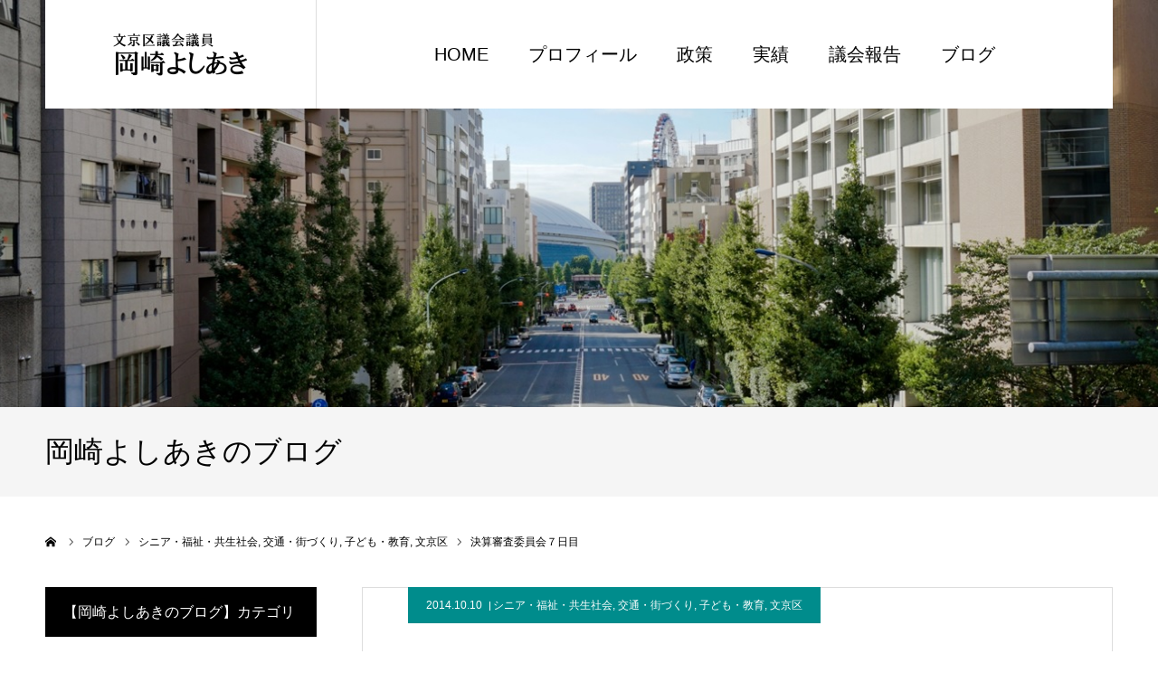

--- FILE ---
content_type: text/html; charset=UTF-8
request_url: https://www.yoshiaki-okazaki.jp/child-education/2014_10_10_kessan_sinsa_day7/
body_size: 41809
content:
<!DOCTYPE html>
<html class="pc" dir="ltr" lang="ja"
	prefix="og: https://ogp.me/ns#" >
<head prefix="og: http://ogp.me/ns# fb: http://ogp.me/ns/fb#">
<meta charset="UTF-8">
<!--[if IE]><meta http-equiv="X-UA-Compatible" content="IE=edge"><![endif]-->
<meta name="viewport" content="width=device-width">
<meta name="format-detection" content="telephone=no">

<meta property="og:type" content="article">
<meta property="og:url" content="https://www.yoshiaki-okazaki.jp/child-education/2014_10_10_kessan_sinsa_day7/">
<meta property="og:title" content="決算審査委員会７日目 -">
<meta property="og:description" content="今日は、決算委員会の視察日でした。３班に分かれて各班２ヵ所づつの視察を行いました。所属した１班はリニューアルした文京区立井上公園と目白台保育園・児童館耐震工事を視察してきました。">
<meta property="og:site_name" content="">
<meta property="og:image" content="https://www.yoshiaki-okazaki.jp/wp-content/uploads/2018/11/20141010-01.jpg">
<meta property="og:image:secure_url" content="https://www.yoshiaki-okazaki.jp/wp-content/uploads/2018/11/20141010-01.jpg"> 
<meta property="og:image:width" content="640"> 
<meta property="og:image:height" content="480">
<link rel="pingback" href="https://www.yoshiaki-okazaki.jp/xmlrpc.php">

		<!-- All in One SEO 4.2.9 - aioseo.com -->
		<title>決算審査委員会７日目 -</title>
		<meta name="description" content="今日は、決算委員会の視察日でした。 ３班に分かれて各班２ヵ所づつの視察を行いました。 所属した１班はリニューア" />
		<meta name="robots" content="max-image-preview:large" />
		<link rel="canonical" href="https://www.yoshiaki-okazaki.jp/child-education/2014_10_10_kessan_sinsa_day7/" />
		<meta name="generator" content="All in One SEO (AIOSEO) 4.2.9 " />
		<meta property="og:locale" content="ja_JP" />
		<meta property="og:site_name" content="-" />
		<meta property="og:type" content="article" />
		<meta property="og:title" content="決算審査委員会７日目 -" />
		<meta property="og:description" content="今日は、決算委員会の視察日でした。 ３班に分かれて各班２ヵ所づつの視察を行いました。 所属した１班はリニューア" />
		<meta property="og:url" content="https://www.yoshiaki-okazaki.jp/child-education/2014_10_10_kessan_sinsa_day7/" />
		<meta property="article:published_time" content="2014-10-10T13:25:16+00:00" />
		<meta property="article:modified_time" content="2018-11-30T13:06:58+00:00" />
		<meta name="twitter:card" content="summary" />
		<meta name="twitter:title" content="決算審査委員会７日目 -" />
		<meta name="twitter:description" content="今日は、決算委員会の視察日でした。 ３班に分かれて各班２ヵ所づつの視察を行いました。 所属した１班はリニューア" />
		<script type="application/ld+json" class="aioseo-schema">
			{"@context":"https:\/\/schema.org","@graph":[{"@type":"BlogPosting","@id":"https:\/\/www.yoshiaki-okazaki.jp\/child-education\/2014_10_10_kessan_sinsa_day7\/#blogposting","name":"\u6c7a\u7b97\u5be9\u67fb\u59d4\u54e1\u4f1a\uff17\u65e5\u76ee -","headline":"\u6c7a\u7b97\u5be9\u67fb\u59d4\u54e1\u4f1a\uff17\u65e5\u76ee","author":{"@id":"https:\/\/www.yoshiaki-okazaki.jp\/author\/okazaki-kanri\/#author"},"publisher":{"@id":"https:\/\/www.yoshiaki-okazaki.jp\/#organization"},"image":{"@type":"ImageObject","url":"https:\/\/www.yoshiaki-okazaki.jp\/wp-content\/uploads\/2018\/11\/20141010-01.jpg","width":640,"height":480},"datePublished":"2014-10-10T13:25:16+09:00","dateModified":"2018-11-30T13:06:58+09:00","inLanguage":"ja","mainEntityOfPage":{"@id":"https:\/\/www.yoshiaki-okazaki.jp\/child-education\/2014_10_10_kessan_sinsa_day7\/#webpage"},"isPartOf":{"@id":"https:\/\/www.yoshiaki-okazaki.jp\/child-education\/2014_10_10_kessan_sinsa_day7\/#webpage"},"articleSection":"\u30b7\u30cb\u30a2\u30fb\u798f\u7949\u30fb\u5171\u751f\u793e\u4f1a, \u4ea4\u901a\u30fb\u8857\u3065\u304f\u308a, \u5b50\u3069\u3082\u30fb\u6559\u80b2, \u6587\u4eac\u533a"},{"@type":"BreadcrumbList","@id":"https:\/\/www.yoshiaki-okazaki.jp\/child-education\/2014_10_10_kessan_sinsa_day7\/#breadcrumblist","itemListElement":[{"@type":"ListItem","@id":"https:\/\/www.yoshiaki-okazaki.jp\/#listItem","position":1,"item":{"@type":"WebPage","@id":"https:\/\/www.yoshiaki-okazaki.jp\/","name":"\u30db\u30fc\u30e0","url":"https:\/\/www.yoshiaki-okazaki.jp\/"},"nextItem":"https:\/\/www.yoshiaki-okazaki.jp\/child-education\/#listItem"},{"@type":"ListItem","@id":"https:\/\/www.yoshiaki-okazaki.jp\/child-education\/#listItem","position":2,"item":{"@type":"WebPage","@id":"https:\/\/www.yoshiaki-okazaki.jp\/child-education\/","name":"\u5b50\u3069\u3082\u30fb\u6559\u80b2","description":"\u4eca\u65e5\u306f\u3001\u6c7a\u7b97\u59d4\u54e1\u4f1a\u306e\u8996\u5bdf\u65e5\u3067\u3057\u305f\u3002 \uff13\u73ed\u306b\u5206\u304b\u308c\u3066\u5404\u73ed\uff12\u30f5\u6240\u3065\u3064\u306e\u8996\u5bdf\u3092\u884c\u3044\u307e\u3057\u305f\u3002 \u6240\u5c5e\u3057\u305f\uff11\u73ed\u306f\u30ea\u30cb\u30e5\u30fc\u30a2","url":"https:\/\/www.yoshiaki-okazaki.jp\/child-education\/"},"previousItem":"https:\/\/www.yoshiaki-okazaki.jp\/#listItem"}]},{"@type":"Organization","@id":"https:\/\/www.yoshiaki-okazaki.jp\/#organization","url":"https:\/\/www.yoshiaki-okazaki.jp\/"},{"@type":"Person","@id":"https:\/\/www.yoshiaki-okazaki.jp\/author\/okazaki-kanri\/#author","url":"https:\/\/www.yoshiaki-okazaki.jp\/author\/okazaki-kanri\/","name":"okazaki-kanri","image":{"@type":"ImageObject","@id":"https:\/\/www.yoshiaki-okazaki.jp\/child-education\/2014_10_10_kessan_sinsa_day7\/#authorImage","url":"https:\/\/secure.gravatar.com\/avatar\/37a12a0f030e3a9c23c7721d40ace52c?s=96&d=mm&r=g","width":96,"height":96,"caption":"okazaki-kanri"}},{"@type":"WebPage","@id":"https:\/\/www.yoshiaki-okazaki.jp\/child-education\/2014_10_10_kessan_sinsa_day7\/#webpage","url":"https:\/\/www.yoshiaki-okazaki.jp\/child-education\/2014_10_10_kessan_sinsa_day7\/","name":"\u6c7a\u7b97\u5be9\u67fb\u59d4\u54e1\u4f1a\uff17\u65e5\u76ee -","description":"\u4eca\u65e5\u306f\u3001\u6c7a\u7b97\u59d4\u54e1\u4f1a\u306e\u8996\u5bdf\u65e5\u3067\u3057\u305f\u3002 \uff13\u73ed\u306b\u5206\u304b\u308c\u3066\u5404\u73ed\uff12\u30f5\u6240\u3065\u3064\u306e\u8996\u5bdf\u3092\u884c\u3044\u307e\u3057\u305f\u3002 \u6240\u5c5e\u3057\u305f\uff11\u73ed\u306f\u30ea\u30cb\u30e5\u30fc\u30a2","inLanguage":"ja","isPartOf":{"@id":"https:\/\/www.yoshiaki-okazaki.jp\/#website"},"breadcrumb":{"@id":"https:\/\/www.yoshiaki-okazaki.jp\/child-education\/2014_10_10_kessan_sinsa_day7\/#breadcrumblist"},"author":{"@id":"https:\/\/www.yoshiaki-okazaki.jp\/author\/okazaki-kanri\/#author"},"creator":{"@id":"https:\/\/www.yoshiaki-okazaki.jp\/author\/okazaki-kanri\/#author"},"image":{"@type":"ImageObject","url":"https:\/\/www.yoshiaki-okazaki.jp\/wp-content\/uploads\/2018\/11\/20141010-01.jpg","@id":"https:\/\/www.yoshiaki-okazaki.jp\/#mainImage","width":640,"height":480},"primaryImageOfPage":{"@id":"https:\/\/www.yoshiaki-okazaki.jp\/child-education\/2014_10_10_kessan_sinsa_day7\/#mainImage"},"datePublished":"2014-10-10T13:25:16+09:00","dateModified":"2018-11-30T13:06:58+09:00"},{"@type":"WebSite","@id":"https:\/\/www.yoshiaki-okazaki.jp\/#website","url":"https:\/\/www.yoshiaki-okazaki.jp\/","inLanguage":"ja","publisher":{"@id":"https:\/\/www.yoshiaki-okazaki.jp\/#organization"}}]}
		</script>
		<!-- All in One SEO -->

<meta name="dlm-version" content="4.7.73"><meta property="og:type" content="article">
<meta property="og:url" content="https://www.yoshiaki-okazaki.jp/child-education/2014_10_10_kessan_sinsa_day7/">
<meta property="og:title" content="決算審査委員会７日目 -">
<meta property="og:description" content="今日は、決算委員会の視察日でした。３班に分かれて各班２ヵ所づつの視察を行いました。所属した１班はリニューアルした文京区立井上公園と目白台保育園・児童館耐震工事を視察してきました。">
<meta property="og:site_name" content="">
<meta property="og:image" content="https://www.yoshiaki-okazaki.jp/wp-content/uploads/2018/11/20141010-01.jpg">
<meta property="og:image:secure_url" content="https://www.yoshiaki-okazaki.jp/wp-content/uploads/2018/11/20141010-01.jpg"> 
<meta property="og:image:width" content="640"> 
<meta property="og:image:height" content="480">
<link rel='dns-prefetch' href='//s.w.org' />
<link rel="alternate" type="application/rss+xml" title=" &raquo; フィード" href="https://www.yoshiaki-okazaki.jp/feed/" />
<link rel="alternate" type="application/rss+xml" title=" &raquo; コメントフィード" href="https://www.yoshiaki-okazaki.jp/comments/feed/" />
<link rel="alternate" type="application/rss+xml" title=" &raquo; 決算審査委員会７日目 のコメントのフィード" href="https://www.yoshiaki-okazaki.jp/child-education/2014_10_10_kessan_sinsa_day7/feed/" />
		<script type="text/javascript">
			window._wpemojiSettings = {"baseUrl":"https:\/\/s.w.org\/images\/core\/emoji\/12.0.0-1\/72x72\/","ext":".png","svgUrl":"https:\/\/s.w.org\/images\/core\/emoji\/12.0.0-1\/svg\/","svgExt":".svg","source":{"concatemoji":"https:\/\/www.yoshiaki-okazaki.jp\/wp-includes\/js\/wp-emoji-release.min.js?ver=5.4.18"}};
			/*! This file is auto-generated */
			!function(e,a,t){var n,r,o,i=a.createElement("canvas"),p=i.getContext&&i.getContext("2d");function s(e,t){var a=String.fromCharCode;p.clearRect(0,0,i.width,i.height),p.fillText(a.apply(this,e),0,0);e=i.toDataURL();return p.clearRect(0,0,i.width,i.height),p.fillText(a.apply(this,t),0,0),e===i.toDataURL()}function c(e){var t=a.createElement("script");t.src=e,t.defer=t.type="text/javascript",a.getElementsByTagName("head")[0].appendChild(t)}for(o=Array("flag","emoji"),t.supports={everything:!0,everythingExceptFlag:!0},r=0;r<o.length;r++)t.supports[o[r]]=function(e){if(!p||!p.fillText)return!1;switch(p.textBaseline="top",p.font="600 32px Arial",e){case"flag":return s([127987,65039,8205,9895,65039],[127987,65039,8203,9895,65039])?!1:!s([55356,56826,55356,56819],[55356,56826,8203,55356,56819])&&!s([55356,57332,56128,56423,56128,56418,56128,56421,56128,56430,56128,56423,56128,56447],[55356,57332,8203,56128,56423,8203,56128,56418,8203,56128,56421,8203,56128,56430,8203,56128,56423,8203,56128,56447]);case"emoji":return!s([55357,56424,55356,57342,8205,55358,56605,8205,55357,56424,55356,57340],[55357,56424,55356,57342,8203,55358,56605,8203,55357,56424,55356,57340])}return!1}(o[r]),t.supports.everything=t.supports.everything&&t.supports[o[r]],"flag"!==o[r]&&(t.supports.everythingExceptFlag=t.supports.everythingExceptFlag&&t.supports[o[r]]);t.supports.everythingExceptFlag=t.supports.everythingExceptFlag&&!t.supports.flag,t.DOMReady=!1,t.readyCallback=function(){t.DOMReady=!0},t.supports.everything||(n=function(){t.readyCallback()},a.addEventListener?(a.addEventListener("DOMContentLoaded",n,!1),e.addEventListener("load",n,!1)):(e.attachEvent("onload",n),a.attachEvent("onreadystatechange",function(){"complete"===a.readyState&&t.readyCallback()})),(n=t.source||{}).concatemoji?c(n.concatemoji):n.wpemoji&&n.twemoji&&(c(n.twemoji),c(n.wpemoji)))}(window,document,window._wpemojiSettings);
		</script>
		<style type="text/css">
img.wp-smiley,
img.emoji {
	display: inline !important;
	border: none !important;
	box-shadow: none !important;
	height: 1em !important;
	width: 1em !important;
	margin: 0 .07em !important;
	vertical-align: -0.1em !important;
	background: none !important;
	padding: 0 !important;
}
</style>
	<link rel='stylesheet' id='style-css'  href='https://www.yoshiaki-okazaki.jp/wp-content/themes/agenda_tcd059/style.css?ver=1.0' type='text/css' media='all' />
<link rel='stylesheet' id='wp-block-library-css'  href='https://www.yoshiaki-okazaki.jp/wp-includes/css/dist/block-library/style.min.css?ver=5.4.18' type='text/css' media='all' />
<script type='text/javascript' src='https://www.yoshiaki-okazaki.jp/wp-includes/js/jquery/jquery.js?ver=1.12.4-wp'></script>
<script type='text/javascript' src='https://www.yoshiaki-okazaki.jp/wp-includes/js/jquery/jquery-migrate.min.js?ver=1.4.1'></script>
<link rel='https://api.w.org/' href='https://www.yoshiaki-okazaki.jp/wp-json/' />
<link rel='shortlink' href='https://www.yoshiaki-okazaki.jp/?p=845' />

<link rel="stylesheet" href="https://www.yoshiaki-okazaki.jp/wp-content/themes/agenda_tcd059/css/design-plus.css?ver=1.0">
<link rel="stylesheet" href="https://www.yoshiaki-okazaki.jp/wp-content/themes/agenda_tcd059/css/sns-botton.css?ver=1.0">
<link rel="stylesheet" media="screen and (max-width:1260px)" href="https://www.yoshiaki-okazaki.jp/wp-content/themes/agenda_tcd059/css/responsive.css?ver=1.0">
<link rel="stylesheet" media="screen and (max-width:1260px)" href="https://www.yoshiaki-okazaki.jp/wp-content/themes/agenda_tcd059/css/footer-bar.css?ver=1.0">

<script src="https://www.yoshiaki-okazaki.jp/wp-content/themes/agenda_tcd059/js/jquery.easing.1.3.js?ver=1.0"></script>
<script src="https://www.yoshiaki-okazaki.jp/wp-content/themes/agenda_tcd059/js/jscript.js?ver=1.0"></script>
<script src="https://www.yoshiaki-okazaki.jp/wp-content/themes/agenda_tcd059/js/comment.js?ver=1.0"></script>


<style type="text/css">

body, input, textarea { font-family: Arial, "ヒラギノ角ゴ ProN W3", "Hiragino Kaku Gothic ProN", "メイリオ", Meiryo, sans-serif; }

.rich_font, .p-vertical { font-family: "Times New Roman" , "游明朝" , "Yu Mincho" , "游明朝体" , "YuMincho" , "ヒラギノ明朝 Pro W3" , "Hiragino Mincho Pro" , "HiraMinProN-W3" , "HGS明朝E" , "ＭＳ Ｐ明朝" , "MS PMincho" , serif; font-weight:500; }


#header_image_for_404 .headline { font-family: "Times New Roman" , "游明朝" , "Yu Mincho" , "游明朝体" , "YuMincho" , "ヒラギノ明朝 Pro W3" , "Hiragino Mincho Pro" , "HiraMinProN-W3" , "HGS明朝E" , "ＭＳ Ｐ明朝" , "MS PMincho" , serif; font-weight:500; }






#page_header_catch { font-size:36px; color:#FFFFFF; background:rgba(3,75,69,0.5); }
.mobile #page_header_catch { font-size:20px; }
#page_header_title { font-size:32px; }
.mobile #page_header_title { font-size:18px; }
#post_title { font-size:32px; color:#000000; }
.post_content { font-size:18px; color:#666666; }
.mobile #post_title { font-size:22px; }
.mobile .post_content { font-size:18px; }


.c-pw__btn { background: #dd1616; }
.post_content a, .post_content a:hover { color: #008c8d; }


#related_post .image img, .styled_post_list1 .image img, .styled_post_list2 .image img, .widget_tab_post_list .image img, .index_post_image img
{
  width:100%; height:auto;
  -webkit-transition: transform  0.75s ease;
  transition: transform  0.75s ease;
}
#related_post .image:hover img, .styled_post_list1 .image:hover img, .styled_post_list2 .image:hover img, .widget_tab_post_list .image:hover img, .index_post_image:hover img
{
  -webkit-transform: scale(1.2);
  transform: scale(1.2);
}



body, a, #previous_next_post a:hover
  { color: #000000; }

.side_widget .styled_post_list1 .title:hover, .page_post_list .meta a:hover, .page_post_list .headline,
  .slider_main .caption .title a:hover, #comment_header ul li a:hover, #header_text .logo a:hover, #bread_crumb li.home a:hover:before, #post_title_area .meta li a:hover
    { color: #dd1616; }

.pc #global_menu ul ul a, .next_page_link a:hover, .collapse_category_list li a:hover .count, .slick-arrow:hover, .pb_spec_table_button a:hover,
  #wp-calendar td a:hover, #wp-calendar #prev a:hover, #wp-calendar #next a:hover, .mobile #global_menu li a:hover, #mobile_menu .close_button:hover,
    #post_pagination p, .page_navi span.current, .tcd_user_profile_widget .button a:hover, #return_top a, #p_readmore .button,
      #header_slider .slick-dots button:hover::before, #header_slider .slick-dots .slick-active button::before
        { background-color: #dd1616 !important; }

#comment_header ul li a:hover, #comment_header ul li.comment_switch_active a, #comment_header #comment_closed p, #post_pagination p, .page_navi span.current
  { border-color: #dd1616; }

.collapse_category_list li a:before
  { border-color: transparent transparent transparent #dd1616; }

.slider_nav .swiper-slide-active, .slider_nav .swiper-slide:hover
  { box-shadow:inset 0 0 0 5px #dd1616; }

a:hover, #index_news .button:hover:after, .pc #global_menu a:hover, .pc #global_menu > ul > li.active > a, .pc #global_menu > ul > li.current-menu-item > a, #bread_crumb li.home a:hover:after, #bread_crumb li a:hover, .tcd_category_list li a:hover, #report_post_meta_top a:hover
  { color: #f29d00; }

.pc #global_menu ul ul a:hover, #return_top a:hover, #post_pagination a:hover, .page_navi a:hover, #slide_menu a span.count, .tcdw_custom_drop_menu a:hover, #p_readmore .button:hover, #previous_next_page a:hover,
  .tcd_category_list li a:hover .count, #submit_comment:hover, #comment_header ul li a:hover, .widget_tab_post_list_button a:hover, .mobile #menu_button:hover
    { background-color: #f29d00 !important; }

#post_pagination a:hover, .page_navi a:hover, .tcdw_custom_drop_menu a:hover, #comment_textarea textarea:focus, #guest_info input:focus, .widget_tab_post_list_button a:hover
  { border-color: #f29d00 !important; }

.post_content a { color: #008c8d; }

#comment_header ul li.comment_switch_active a, #comment_header #comment_closed p { background-color: #dd1616 !important; }
#comment_header ul li.comment_switch_active a:after, #comment_header #comment_closed p:after { border-color:#dd1616 transparent transparent transparent; }

.side_headline { color: #FFFFFF; background: #000000;  }

.no_header_content { background:rgba(221,22,22,0.8); }



.pc #global_menu > ul > li > a, .pc #global_menu ul ul a {
	font-size: 20px;
}
.l-footer #js-footer-widget .p-footer-widget-area__inner {
	font-size: 20px;
}

</style>


<style type="text/css"></style><link rel="icon" href="https://www.yoshiaki-okazaki.jp/wp-content/uploads/2018/09/cropped-okazaki-info-32x32.jpg" sizes="32x32" />
<link rel="icon" href="https://www.yoshiaki-okazaki.jp/wp-content/uploads/2018/09/cropped-okazaki-info-192x192.jpg" sizes="192x192" />
<link rel="apple-touch-icon" href="https://www.yoshiaki-okazaki.jp/wp-content/uploads/2018/09/cropped-okazaki-info-180x180.jpg" />
<meta name="msapplication-TileImage" content="https://www.yoshiaki-okazaki.jp/wp-content/uploads/2018/09/cropped-okazaki-info-270x270.jpg" />
</head>
<body id="body" class="post-template-default single single-post postid-845 single-format-standard layout2">


<div id="container">

 <div id="header" >
  <div id="header_inner" class="clearfix">
   <div id="header_logo">
    <div id="logo_image">
 <h2 class="logo">
  <a href="https://www.yoshiaki-okazaki.jp/" title="">
      <img class="pc_logo_image" src="https://www.yoshiaki-okazaki.jp/wp-content/uploads/2018/11/name002.png?1769554873" alt="" title="" width="151" height="54" />
         <img class="mobile_logo_image" src="https://www.yoshiaki-okazaki.jp/wp-content/uploads/2018/11/name002.png?1769554873" alt="" title="" width="151" height="54" />
     </a>
 </h2>
</div>
   </div>
      <div id="global_menu">
    <ul id="menu-%e3%82%b0%e3%83%ad%e3%83%bc%e3%83%90%e3%83%ab%e3%83%a1%e3%83%8b%e3%83%a5%e3%83%bc" class="menu"><li id="menu-item-192" class="menu-item menu-item-type-post_type menu-item-object-page menu-item-home menu-item-192"><a href="https://www.yoshiaki-okazaki.jp/">HOME</a></li>
<li id="menu-item-83" class="menu-item menu-item-type-post_type menu-item-object-page menu-item-83"><a href="https://www.yoshiaki-okazaki.jp/profile/">プロフィール</a></li>
<li id="menu-item-365" class="menu-item menu-item-type-post_type menu-item-object-page menu-item-365"><a href="https://www.yoshiaki-okazaki.jp/jyuyo_seisaku_teigen/">政策</a></li>
<li id="menu-item-154" class="menu-item menu-item-type-post_type_archive menu-item-object-report menu-item-154"><a href="https://www.yoshiaki-okazaki.jp/report/">実績</a></li>
<li id="menu-item-159" class="menu-item menu-item-type-post_type_archive menu-item-object-achievement menu-item-159"><a href="https://www.yoshiaki-okazaki.jp/achv/">議会報告</a></li>
<li id="menu-item-148" class="menu-item menu-item-type-post_type menu-item-object-page current_page_parent menu-item-148"><a href="https://www.yoshiaki-okazaki.jp/%e3%83%96%e3%83%ad%e3%82%b0%e4%b8%80%e8%a6%a7%e3%83%9a%e3%83%bc%e3%82%b8/">ブログ</a></li>
</ul>   </div>
   <a href="#" id="menu_button"><span>menu</span></a>
     </div><!-- END #header_inner -->
 </div><!-- END #header -->

 
 <div id="main_contents" class="clearfix">
<div id="page_header" style="background:url(https://www.yoshiaki-okazaki.jp/wp-content/uploads/2018/11/title009.jpg) no-repeat center center; background-size:cover;">
  </div>
<h3 id="page_header_title" class="rich_font"><span>岡崎よしあきのブログ</span></h3>

<div id="bread_crumb">

<ul class="clearfix" itemscope itemtype="http://schema.org/BreadcrumbList">
 <li itemprop="itemListElement" itemscope itemtype="http://schema.org/ListItem" class="home"><a itemprop="item" href="https://www.yoshiaki-okazaki.jp/"><span itemprop="name">ホーム</span></a><meta itemprop="position" content="1"></li>
 <li itemprop="itemListElement" itemscope itemtype="http://schema.org/ListItem"><a itemprop="item" href="https://www.yoshiaki-okazaki.jp/%e3%83%96%e3%83%ad%e3%82%b0%e4%b8%80%e8%a6%a7%e3%83%9a%e3%83%bc%e3%82%b8/"><span itemprop="name">ブログ</span></a><meta itemprop="position" content="2"></li>
 <li class="category" itemprop="itemListElement" itemscope itemtype="http://schema.org/ListItem">
    <a itemprop="item" href="https://www.yoshiaki-okazaki.jp/category/senior-welfare-symbiotic/"><span itemprop="name">シニア・福祉・共生社会</span></a>
    <a itemprop="item" href="https://www.yoshiaki-okazaki.jp/category/bunkyoku/traffic-city/"><span itemprop="name">交通・街づくり</span></a>
    <a itemprop="item" href="https://www.yoshiaki-okazaki.jp/category/child-education/"><span itemprop="name">子ども・教育</span></a>
    <a itemprop="item" href="https://www.yoshiaki-okazaki.jp/category/bunkyoku/"><span itemprop="name">文京区</span></a>
    <meta itemprop="position" content="3">
 </li>
 <li class="last" itemprop="itemListElement" itemscope itemtype="http://schema.org/ListItem"><span itemprop="name">決算審査委員会７日目</span><meta itemprop="position" content="4"></li>
</ul>

</div>

<div id="main_col" class="clearfix">

 <div id="left_col">

 
   <article id="article">

        <ul id="post_meta_top" class="clearfix" style="background:#008c8c;">
     <li class="date"><time class="entry-date updated" datetime="2018-11-30T22:06:58+09:00">2014.10.10</time></li>     <li class="category clearfix"><a href="https://www.yoshiaki-okazaki.jp/category/senior-welfare-symbiotic/" rel="category tag">シニア・福祉・共生社会</a>, <a href="https://www.yoshiaki-okazaki.jp/category/bunkyoku/traffic-city/" rel="category tag">交通・街づくり</a>, <a href="https://www.yoshiaki-okazaki.jp/category/child-education/" rel="category tag">子ども・教育</a>, <a href="https://www.yoshiaki-okazaki.jp/category/bunkyoku/" rel="category tag">文京区</a></li>    </ul>
    
    <h2 id="post_title" class="entry-title">決算審査委員会７日目</h2>

    
        <div id="post_image">
     <img width="640" height="480" src="https://www.yoshiaki-okazaki.jp/wp-content/uploads/2018/11/20141010-01.jpg" class="attachment-size5 size-size5 wp-post-image" alt="" srcset="https://www.yoshiaki-okazaki.jp/wp-content/uploads/2018/11/20141010-01.jpg 640w, https://www.yoshiaki-okazaki.jp/wp-content/uploads/2018/11/20141010-01-300x225.jpg 300w" sizes="(max-width: 640px) 100vw, 640px" />    </div>
    
    
    
    
    
    <div class="post_content clearfix">
     <p>今日は、決算委員会の視察日でした。</p>
<p>３班に分かれて各班２ヵ所づつの視察を行いました。</p>
<p>所属した１班はリニューアルした文京区立井上公園と目白台保育園・児童館耐震工事を視察してきました。</p>
<p>井上公園は、井上哲治郎宅跡に隣接していた児童遊園を史跡と一体化して、都市公園として整備し、地域住民との意見交換会での意見を反映して、オープンスペースや四季を感じる樹木の植樹、健康遊具などが整備され地域の方々に親しまれる公園に整備をされた様子がうかがわれました。</p>
<p>目白台保育園・児童館は耐震工事というより、完全リニューアルという様相で保育の安全と環境整備をしっかり行っていました。</p>
<p>園児達も元気いっぱいに保育園での時間を過ごしているようでした。</p>
<p><img class="alignnone size-full wp-image-846" src="http://www.yoshiaki-okazaki.jp/wp-content/uploads/2018/11/20141010-02.jpg" alt="" width="640" height="480" srcset="https://www.yoshiaki-okazaki.jp/wp-content/uploads/2018/11/20141010-02.jpg 640w, https://www.yoshiaki-okazaki.jp/wp-content/uploads/2018/11/20141010-02-300x225.jpg 300w" sizes="(max-width: 640px) 100vw, 640px" /></p>
    </div>

        <div class="single_share clearfix" id="single_share_bottom">
     <div class="share-type5 share-btm">
	<div class="sns_default_top">
		<ul class="clearfix">
			<li class="default twitter_button">
				<a href="https://twitter.com/share" class="twitter-share-button">Tweet</a>
			</li>
			<li class="default fblike_button">
				<div class="fb-like" data-href="https://www.yoshiaki-okazaki.jp/child-education/2014_10_10_kessan_sinsa_day7/" data-send="false" data-layout="button_count" data-width="450" data-show-faces="false"></div>
			</li>
			<li class="default fbshare_button2">
				<div class="fb-share-button" data-href="https://www.yoshiaki-okazaki.jp/child-education/2014_10_10_kessan_sinsa_day7/" data-layout="button_count"></div>
			</li>
			<li class="default google_button">
				<div class="socialbutton gplus-button">
					<div class="g-plusone" data-size="medium"></div>
				</div>
			</li>
	</ul>
</div>
</div>
    </div>
    
        <ul id="post_meta_bottom" class="clearfix">
          <li class="post_category"><a href="https://www.yoshiaki-okazaki.jp/category/senior-welfare-symbiotic/" rel="category tag">シニア・福祉・共生社会</a>, <a href="https://www.yoshiaki-okazaki.jp/category/bunkyoku/traffic-city/" rel="category tag">交通・街づくり</a>, <a href="https://www.yoshiaki-okazaki.jp/category/child-education/" rel="category tag">子ども・教育</a>, <a href="https://www.yoshiaki-okazaki.jp/category/bunkyoku/" rel="category tag">文京区</a></li>              </ul>
    
        <div id="previous_next_post" class="clearfix">
     <div class='prev_post'><a href='https://www.yoshiaki-okazaki.jp/bunkyoku/2014_10_10_%e6%b1%ba%e7%ae%97%e5%af%a9%e6%9f%bb%e5%a7%94%e5%93%a1%e4%bc%9a%ef%bc%96%e6%97%a5%e7%9b%ae/' title='決算審査委員会６日目'><span class='title'>決算審査委員会６日目</span><span class='nav'>前の記事</span></a></div>
<div class='next_post'><a href='https://www.yoshiaki-okazaki.jp/child-education/2014_10_11_children/' title='文京の子ども達'><span class='title'>文京の子ども達</span><span class='nav'>次の記事</span></a></div>
    </div>
    
   </article><!-- END #article -->

   
   
   
      <div id="blog_list" class="index_content">
        <h3 class="headline" style="font-size:18px; -webkit-box-shadow:0 -5px 0 0 #000000; box-shadow:0 -5px 0 0 #000000;">関連記事</h3>
        <div class="post_list clearfix">
          <article class="item clearfix">
      <a class="image index_post_image" href="https://www.yoshiaki-okazaki.jp/child-education/2018_10_20_programmingkyoiku/" title="プログラミング教育"><img width="554" height="380" src="https://www.yoshiaki-okazaki.jp/wp-content/uploads/2018/10/181020-01-e1552917284790-554x380.jpg" class="attachment-size4 size-size4 wp-post-image" alt="湯島小学校の公開講座のご案内" /></a>
      <div class="title_area">
       <h4 class="title"><a href="https://www.yoshiaki-okazaki.jp/child-education/2018_10_20_programmingkyoiku/" title="プログラミング教育">プログラミング教育</a></h4>
       <ul class="meta clearfix">
        <li class="date"><time class="entry-date updated" datetime="2019-03-18T22:55:27+09:00">2018.10.20</time></li>
        <li class="category"><a href="https://www.yoshiaki-okazaki.jp/category/child-education/" rel="category tag">子ども・教育</a> <a href="https://www.yoshiaki-okazaki.jp/category/bunkyoku/" rel="category tag">文京区</a> <a href="https://www.yoshiaki-okazaki.jp/category/bunkyoku/daily-activities/" rel="category tag">日々の活動</a></li>
       </ul>
      </div>
     </article>
          <article class="item clearfix">
      <a class="image index_post_image" href="https://www.yoshiaki-okazaki.jp/child-education/2018_11_22_bunkyo_orangeday/" title="文京オレンジデーキャンペーン"><img width="554" height="380" src="https://www.yoshiaki-okazaki.jp/wp-content/uploads/2018/11/20181122-01-e1552908515546-554x380.jpg" class="attachment-size4 size-size4 wp-post-image" alt="文京オレンジデーキャンペーン" /></a>
      <div class="title_area">
       <h4 class="title"><a href="https://www.yoshiaki-okazaki.jp/child-education/2018_11_22_bunkyo_orangeday/" title="文京オレンジデーキャンペーン">文京オレンジデーキャンペーン</a></h4>
       <ul class="meta clearfix">
        <li class="date"><time class="entry-date updated" datetime="2019-03-18T20:28:51+09:00">2018.11.22</time></li>
        <li class="category"><a href="https://www.yoshiaki-okazaki.jp/category/senior-welfare-symbiotic/" rel="category tag">シニア・福祉・共生社会</a> <a href="https://www.yoshiaki-okazaki.jp/category/child-education/" rel="category tag">子ども・教育</a> <a href="https://www.yoshiaki-okazaki.jp/category/bunkyoku/" rel="category tag">文京区</a> <a href="https://www.yoshiaki-okazaki.jp/category/bunkyoku/daily-activities/" rel="category tag">日々の活動</a></li>
       </ul>
      </div>
     </article>
          <article class="item clearfix">
      <a class="image index_post_image" href="https://www.yoshiaki-okazaki.jp/child-education/2012_04_06_yushima_ps_nyuugaku/" title="湯島小学校入学式"><img width="240" height="320" src="https://www.yoshiaki-okazaki.jp/wp-content/uploads/2018/12/20120406-01.jpg" class="attachment-size4 size-size4 wp-post-image" alt="" srcset="https://www.yoshiaki-okazaki.jp/wp-content/uploads/2018/12/20120406-01.jpg 240w, https://www.yoshiaki-okazaki.jp/wp-content/uploads/2018/12/20120406-01-225x300.jpg 225w" sizes="(max-width: 240px) 100vw, 240px" /></a>
      <div class="title_area">
       <h4 class="title"><a href="https://www.yoshiaki-okazaki.jp/child-education/2012_04_06_yushima_ps_nyuugaku/" title="湯島小学校入学式">湯島小学校入学式</a></h4>
       <ul class="meta clearfix">
        <li class="date"><time class="entry-date updated" datetime="2018-12-07T15:38:53+09:00">2012.04.6</time></li>
        <li class="category"><a href="https://www.yoshiaki-okazaki.jp/category/child-education/" rel="category tag">子ども・教育</a> <a href="https://www.yoshiaki-okazaki.jp/category/bunkyoku/" rel="category tag">文京区</a> <a href="https://www.yoshiaki-okazaki.jp/category/bunkyoku/daily-activities/" rel="category tag">日々の活動</a></li>
       </ul>
      </div>
     </article>
          <article class="item clearfix">
      <a class="image index_post_image" href="https://www.yoshiaki-okazaki.jp/senior-welfare-symbiotic/2023_01_27_001-9/" title="【ステージ・エコ イン ギャラリーシビック開催】"><img width="554" height="380" src="https://www.yoshiaki-okazaki.jp/wp-content/uploads/2023/01/e5248ddb65d694079ab7c12b96280ffe-554x380.jpg" class="attachment-size4 size-size4 wp-post-image" alt="" /></a>
      <div class="title_area">
       <h4 class="title"><a href="https://www.yoshiaki-okazaki.jp/senior-welfare-symbiotic/2023_01_27_001-9/" title="【ステージ・エコ イン ギャラリーシビック開催】">【ステージ・エコ イン ギャラリーシビック開催】</a></h4>
       <ul class="meta clearfix">
        <li class="date"><time class="entry-date updated" datetime="2023-01-27T14:04:25+09:00">2023.01.27</time></li>
        <li class="category"><a href="https://www.yoshiaki-okazaki.jp/category/senior-welfare-symbiotic/" rel="category tag">シニア・福祉・共生社会</a> <a href="https://www.yoshiaki-okazaki.jp/category/bunkyoku/" rel="category tag">文京区</a></li>
       </ul>
      </div>
     </article>
          <article class="item clearfix">
      <a class="image index_post_image" href="https://www.yoshiaki-okazaki.jp/bunkyoku/2014_10_05_beachball/" title="ビーチボール大会"><img width="554" height="380" src="https://www.yoshiaki-okazaki.jp/wp-content/uploads/2018/11/20141005-01-554x380.jpg" class="attachment-size4 size-size4 wp-post-image" alt="" /></a>
      <div class="title_area">
       <h4 class="title"><a href="https://www.yoshiaki-okazaki.jp/bunkyoku/2014_10_05_beachball/" title="ビーチボール大会">ビーチボール大会</a></h4>
       <ul class="meta clearfix">
        <li class="date"><time class="entry-date updated" datetime="2018-11-30T22:08:46+09:00">2014.10.5</time></li>
        <li class="category"><a href="https://www.yoshiaki-okazaki.jp/category/bunkyoku/" rel="category tag">文京区</a> <a href="https://www.yoshiaki-okazaki.jp/category/bunkyoku/culture-sports/" rel="category tag">文化・スポーツ</a> <a href="https://www.yoshiaki-okazaki.jp/category/bunkyoku/daily-activities/" rel="category tag">日々の活動</a></li>
       </ul>
      </div>
     </article>
          <article class="item clearfix">
      <a class="image index_post_image" href="https://www.yoshiaki-okazaki.jp/bunkyoku/2015_03_30_jikyoku/" title="時局講演会"><img width="554" height="380" src="https://www.yoshiaki-okazaki.jp/wp-content/uploads/2018/10/20150330-01-554x380.jpg" class="attachment-size4 size-size4 wp-post-image" alt="時局講演会で公演" /></a>
      <div class="title_area">
       <h4 class="title"><a href="https://www.yoshiaki-okazaki.jp/bunkyoku/2015_03_30_jikyoku/" title="時局講演会">時局講演会</a></h4>
       <ul class="meta clearfix">
        <li class="date"><time class="entry-date updated" datetime="2019-03-19T14:01:54+09:00">2015.03.30</time></li>
        <li class="category"><a href="https://www.yoshiaki-okazaki.jp/category/bunkyoku/other/" rel="category tag">その他</a> <a href="https://www.yoshiaki-okazaki.jp/category/bunkyoku/traffic-city/" rel="category tag">交通・街づくり</a> <a href="https://www.yoshiaki-okazaki.jp/category/komei3000-network/" rel="category tag">公明3000ネットワーク</a> <a href="https://www.yoshiaki-okazaki.jp/category/bunkyoku/" rel="category tag">文京区</a></li>
       </ul>
      </div>
     </article>
         </div><!-- END .post_list -->
   </div><!-- END #blog_list -->
   
   
 </div><!-- END #left_col -->

 <div id="side_col">
<div class="side_widget clearfix widget_text" id="text-5">
<h3 class="side_headline"><span>【岡崎よしあきのブログ】カテゴリー</span></h3>			<div class="textwidget"><ul>
<li><a href="https://www.yoshiaki-okazaki.jp/category/komei3000-network/">公明3000ネットワーク</a></li>
<li><a href="https://www.yoshiaki-okazaki.jp/category/senior-welfare-symbiotic/">シニア・福祉・共生社会</a></li>
<li><a href="http://www.yoshiaki-okazaki.jp/category/child-education/">子ども・教育</a></li>
<li><a href="https://www.yoshiaki-okazaki.jp/category/disaster-prevention/">防災・減災</a></li>
<li><a href="http://www.yoshiaki-okazaki.jp/category/economy/">経済</a></li>
<li><a href="https://www.yoshiaki-okazaki.jp/category/bunkyoku/">文京区</a></li>
<li>　<a href="https://www.yoshiaki-okazaki.jp/category/bunkyoku/traffic-city/">交通・街づくり</a></li>
<li>　<a href="https://www.yoshiaki-okazaki.jp/category/bunkyoku/culture-sports/">文化・スポーツ</a></li>
<li>　<a href="https://www.yoshiaki-okazaki.jp/category/bunkyoku/daily-activities/">日々の活動</a></li>
<li>　<a href="https://www.yoshiaki-okazaki.jp/category/bunkyoku/other/">その他</a></li>
<li><a href="https://www.yoshiaki-okazaki.jp/category/archive/">アーカイブ</a></li>
<li>　<a href="https://www.yoshiaki-okazaki.jp/category/archive/district-news/">文京区議団ニュース</a></li>
<li>　<a href="https://www.yoshiaki-okazaki.jp/category/archive/total-branch-news/">文京総支部ニュース</a></li>
<li>　<a href="https://www.yoshiaki-okazaki.jp/category/archive/okazaki-communication/">おかざき通信</a></li>
</ul>
</div>
		</div>
</div>

</div><!-- END #main_col -->


 </div><!-- END #main_contents -->


  <div id="footer_banner" style="background:#ffffff;">
  <div id="footer_banner_inner" class="clearfix">
    <div class="item">
   <a href="https://www.komei.or.jp/" target="_blank">
    <h3 class="title"></h3>
            <img class="image" src="https://www.yoshiaki-okazaki.jp/wp-content/uploads/2018/12/komei.png" alt="" title="" />
       </a>
  </div>
    <div class="item">
   <a href="https://www.komei-bunkyo.gr.jp/" target="_blank">
    <h3 class="title"></h3>
            <img class="image" src="https://www.yoshiaki-okazaki.jp/wp-content/uploads/2018/12/komei_bunkyo.png" alt="" title="" />
       </a>
  </div>
    <div class="item">
   <a href="https://www.komei.or.jp/youth_site/" target="_blank">
    <h3 class="title"></h3>
            <img class="image" src="https://www.yoshiaki-okazaki.jp/wp-content/uploads/2018/12/komei_youth.png" alt="" title="" />
       </a>
  </div>
    </div>
 </div><!-- END #footer_banner -->
 

 <div id="footer_bottom" class="clearfix">

    <div id="footer_info">
   <div id="footer_logo_image" class="footer_logo">
 <h3 class="logo">
  <a href="https://www.yoshiaki-okazaki.jp/" title="">
     </a>
 </h3>
</div>
        </div>

      
    <div class="footer_widget" id="footer_widget">
   <div class="side_widget clearfix widget_text" id="text-2">
<h3 class="footer_headline rich_font"><span>各種カテゴリ</span></h3>			<div class="textwidget"><ul>
<li><span style="font-size: large;"><a href="https://www.yoshiaki-okazaki.jp/">HOME</a></span></li>
<li><span style="font-size: large;"><a href="https://www.yoshiaki-okazaki.jp/profile/">プロフィール</a></span></li>
<li><span style="font-size: large;"><a href="https://www.yoshiaki-okazaki.jp/jyuyo_seisaku_teigen/">政策</a></span></li>
<li><span style="font-size: large;"><a href="https://www.yoshiaki-okazaki.jp/report/">実績</a></span></li>
<li><span style="font-size: large;"><a href="https://www.yoshiaki-okazaki.jp/achv/">議会報告</a></span></li>
<li><span style="font-size: large;"><a href="https://www.yoshiaki-okazaki.jp/%E3%83%96%E3%83%AD%E3%82%B0%E4%B8%80%E8%A6%A7%E3%83%9A%E3%83%BC%E3%82%B8/">ブログ</a></span></li>
</ul>
</div>
		</div>
  </div>
  
 </div><!-- END #footer_bottom -->

 <p id="copyright">Copyright © 2018</p>

 <div id="return_top">
  <a href="#body"><span>PAGE TOP</span></a>
 </div>


 

</div><!-- #container -->

<script>
jQuery(document).ready(function($){
      $('#header').addClass('animate');
  $('#page_header_catch').addClass('animate');
  $('#page_header_no_image #page_header_title').addClass('animate');
});
</script>

<script>!function(d,s,id){var js,fjs=d.getElementsByTagName(s)[0],p=/^http:/.test(d.location)?'http':'https';if(!d.getElementById(id)){js=d.createElement(s);js.id=id;js.src=p+'://platform.twitter.com/widgets.js';fjs.parentNode.insertBefore(js,fjs);}}(document, 'script', 'twitter-wjs');</script>
<!-- facebook share button code -->
<div id="fb-root"></div>
<script>
(function(d, s, id) {
  var js, fjs = d.getElementsByTagName(s)[0];
  if (d.getElementById(id)) return;
  js = d.createElement(s); js.id = id;
  js.src = "//connect.facebook.net/ja_JP/sdk.js#xfbml=1&version=v2.5";
  fjs.parentNode.insertBefore(js, fjs);
}(document, 'script', 'facebook-jssdk'));
</script>
<script type="text/javascript">window.___gcfg = {lang: 'ja'};(function() {var po = document.createElement('script'); po.type = 'text/javascript'; po.async = true;po.src = 'https://apis.google.com/js/plusone.js';var s = document.getElementsByTagName('script')[0]; s.parentNode.insertBefore(po, s);})();
</script>

<script type='text/javascript' src='https://www.yoshiaki-okazaki.jp/wp-includes/js/comment-reply.min.js?ver=5.4.18'></script>
<script type='text/javascript'>
/* <![CDATA[ */
var dlmXHRtranslations = {"error":"An error occurred while trying to download the file. Please try again."};
/* ]]> */
</script>
<script type='text/javascript'>
const dlmXHR = {"xhr_links":{"class":["download-link","download-button"]},"prevent_duplicates":true,"ajaxUrl":"https:\/\/www.yoshiaki-okazaki.jp\/wp-admin\/admin-ajax.php","nonce":"8cd1de1fbb"}; dlmXHRinstance = {}; const dlmXHRGlobalLinks = "http://www.yoshiaki-okazaki.jp/download/"; dlmXHRgif = "https://www.yoshiaki-okazaki.jp/wp-includes/images/spinner.gif"
</script>
<script type='text/javascript' src='https://www.yoshiaki-okazaki.jp/wp-content/plugins/download-monitor/assets/js/dlm-xhr.min.js?ver=4.7.73'></script>
</body>
</html>

--- FILE ---
content_type: text/html; charset=utf-8
request_url: https://accounts.google.com/o/oauth2/postmessageRelay?parent=https%3A%2F%2Fwww.yoshiaki-okazaki.jp&jsh=m%3B%2F_%2Fscs%2Fabc-static%2F_%2Fjs%2Fk%3Dgapi.lb.en.2kN9-TZiXrM.O%2Fd%3D1%2Frs%3DAHpOoo_B4hu0FeWRuWHfxnZ3V0WubwN7Qw%2Fm%3D__features__
body_size: 161
content:
<!DOCTYPE html><html><head><title></title><meta http-equiv="content-type" content="text/html; charset=utf-8"><meta http-equiv="X-UA-Compatible" content="IE=edge"><meta name="viewport" content="width=device-width, initial-scale=1, minimum-scale=1, maximum-scale=1, user-scalable=0"><script src='https://ssl.gstatic.com/accounts/o/2580342461-postmessagerelay.js' nonce="JChzCC1V5tF8Xsl4b7OanQ"></script></head><body><script type="text/javascript" src="https://apis.google.com/js/rpc:shindig_random.js?onload=init" nonce="JChzCC1V5tF8Xsl4b7OanQ"></script></body></html>